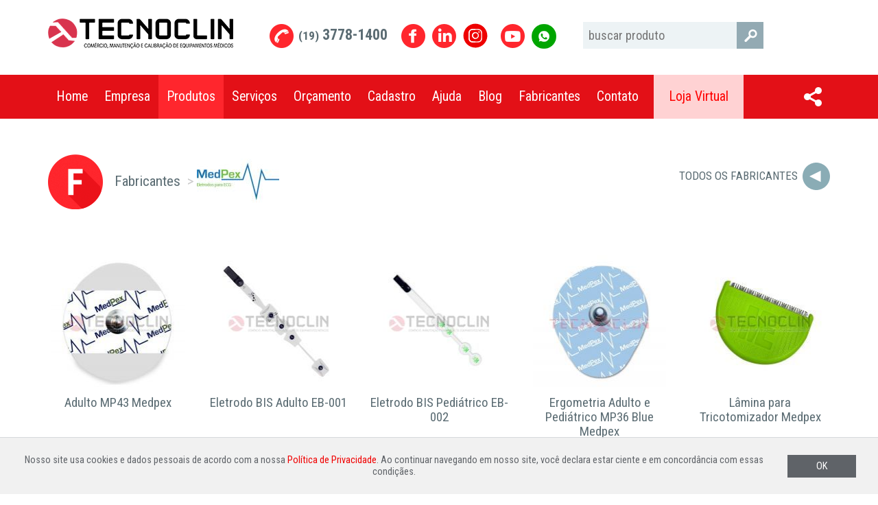

--- FILE ---
content_type: text/html; charset=windows-1252
request_url: https://www.tecnoclin.com.br/fabricantes/medpex
body_size: 5052
content:

	<!DOCTYPE html><html lang="pt"><head><title>MedPex : Tecnoclin</title><meta http-equiv="Content-Type" content="text/html; charset=windows-1252" /><meta name="viewport" content="user-scalable=yes, maximum-scale=1.0, initial-scale=1.0, width=device-width" /><meta name="apple-mobile-web-app-capable" content="yes" /><link rel="canonical" href="https://www.tecnoclin.com.br/" /><link rel="icon" href="/favicon.ico" type="image/x-icon" /><link rel="shortcut icon" href="/favicon.ico" type="image/x-icon" /><meta name="verify-v1" content="" /><meta name="classification" content="" /><meta name="description" content="A linha MedPex de Eletrodos descartáveis para ECG, reúnem recursos que vão desde o uso geral até a Ergometira, o Holter e Exames Radiológicos, há um modelo para cada aplicação e paciente adulto ou pediátrico." /><meta name="keywords" content="Comprar Equipamentos Médicos, Loja Hospitalar, Móveis Clínicos" /><meta name="robots" content="ALL" /><meta name="distribution" content="Global" /><meta name="rating" content="General" /><meta name="resource-type" content="document" /><meta name="revisit-after" content="1" /><meta name="language" content="pt-br" /><meta name="doc-class" content="Completed" /><meta name="doc-rights" content="Public" /><meta name="DC.title" content="" /><meta property="fb:app_id" content="1303602849841761" /><meta property="og:site_name" content="Tecnoclin :: Campinas / SP"/><meta property="og:type" content="website" /><meta property="fb:app_id" content="https://www.tecnoclin.com.br/produtos.php?f=medpex" /><meta property="og:url" content="https://www.tecnoclin.com.br/produtos.php?f=medpex" /><meta property="og:title" content="MedPex : Tecnoclin" /><meta property="og:image" content="https://www.tecnoclin.com.br/imagens/logo.png" /><meta property="og:description" content=""/><script src="https://code.jquery.com/jquery-1.11.2.min.js" integrity="sha256-Ls0pXSlb7AYs7evhd+VLnWsZ/AqEHcXBeMZUycz/CcA=" crossorigin="anonymous"></script><!-- Google Tag Manager --><script>(function(w,d,s,l,i){w[l]=w[l]||[];w[l].push({'gtm.start':new Date().getTime(),event:'gtm.js'});var f=d.getElementsByTagName(s)[0],j=d.createElement(s),dl=l!='dataLayer'?'&l='+l:'';j.async=true;j.src='https://www.googletagmanager.com/gtm.js?id='+i+dl;f.parentNode.insertBefore(j,f);})(window,document,'script','dataLayer','GTM-KGZNG6L');</script><!-- End Google Tag Manager --><!-- Global site tag (gtag.js) - Google Ads: 1067260967 --> <script async src="https://www.googletagmanager.com/gtag/js?id=AW-1067260967"></script> <script> window.dataLayer = window.dataLayer || []; function gtag(){dataLayer.push(arguments);} gtag('js', new Date()); gtag('config', 'AW-1067260967'); </script></head><body class="pag-produtos"><!-- Google Tag Manager (noscript) --><noscript><iframe src="https://www.googletagmanager.com/ns.html?id=GTM-KGZNG6L" height="0" width="0" style="display:none;visibility:hidden"></iframe></noscript><!-- End Google Tag Manager (noscript) --><script>(function(i,s,o,g,r,a,m){i['GoogleAnalyticsObject']=r;i[r]=i[r]||function(){(i[r].q=i[r].q||[]).push(arguments)},i[r].l=1*new Date();a=s.createElement(o), m=s.getElementsByTagName(o)[0];a.async=1;a.src=g;m.parentNode.insertBefore(a,m)})(window,document,'script','https://www.google-analytics.com/analytics.js','ga'); ga('create', 'UA-2466742-1', 'auto'); ga('send', 'pageview');</script><!-- Global site tag (gtag.js) - Google Ads: 1067260967 --><script async src="https://www.googletagmanager.com/gtag/js?id=AW-1067260967"></script><script> window.dataLayer = window.dataLayer || []; function gtag(){dataLayer.push(arguments);} gtag('js', new Date()); gtag('config', 'AW-1067260967'); </script><!-- Google tag (gtag.js) --> <script async src="https://www.googletagmanager.com/gtag/js?id=G-KKE0BL077P"></script> <script>   window.dataLayer = window.dataLayer || [];   function gtag(){dataLayer.push(arguments);}   gtag('js', new Date());   gtag('config', 'G-KKE0BL077P'); </script><!-- Event snippet for Chamada Site conversion page In your html page, add the snippet and call gtag_report_conversion when someone clicks on the chosen link or button. --> <script> function gtag_report_conversion(url) { var callback = function () { if (typeof(url) != 'undefined') { window.location = url; } }; gtag('event', 'conversion', { 'send_to': 'AW-1067260967/EGdGCIPp5IYBEKe49PwD', 'event_callback': callback }); return false; } </script><div id="fb-root"></div><script>(function(d, s, id) { var js, fjs = d.getElementsByTagName(s)[0]; if (d.getElementById(id)) return; js = d.createElement(s); js.id = id; js.src = "//connect.facebook.net/pt_BR/all.js#xfbml=1&appId=1303602849841761"; fjs.parentNode.insertBefore(js, fjs);}(document, 'script', 'facebook-jssdk'));</script><!-- Meta Pixel Code -->
<script>
!function(f,b,e,v,n,t,s)
{if(f.fbq)return;n=f.fbq=function(){n.callMethod?
n.callMethod.apply(n,arguments):n.queue.push(arguments)};
if(!f._fbq)f._fbq=n;n.push=n;n.loaded=!0;n.version='2.0';
n.queue=[];t=b.createElement(e);t.async=!0;
t.src=v;s=b.getElementsByTagName(e)[0];
s.parentNode.insertBefore(t,s)}(window, document,'script',
'https://connect.facebook.net/en_US/fbevents.js');
fbq('init', '659938495998992');
fbq('track', 'PageView');
</script>
<noscript><img height="1" width="1" style="display:none"
src="https://www.facebook.com/tr?id=659938495998992&ev=PageView&noscript=1"
/></noscript>
<!-- End Meta Pixel Code -->

<style>
a.nav-loja {
  background-color: #ffd2d3!important;
  color: #f00!important;
}
</style>

<div id="inicio"></div>
<nav id="menu" class="navbar">
	<div class="container">
		<div class="row">
			<div class="col-lg-3 col-md-5 col-sm-6 col-xs-12">
				<div class="navbar-header">
					<button type="button" class="navbar-toggle collapsed" data-toggle="collapse" data-target="#navbar" aria-expanded="false" aria-controls="navbar">
						<span class="sr-only">Menu</span>
						<span class="icon-bar"></span>
						<span class="icon-bar"></span>
						<span class="icon-bar"></span>
					</button>
					<div class="navbar-logo">
						<a href="https://www.tecnoclin.com.br" class="navbar-brand"><img src="/imagens/logo.png" alt="Tecnoclin :: Campinas / SP" /></a>
					</div>
				</div>
			</div>
			<div class="col-lg-5 col-md-4 col-sm-6 col-xs-12">
				<div class="navbar-whatsapp" style="width: 55px; height: 74.8px; float: right; margin: 33px 0px 0px 0px;"><a href="https://api.whatsapp.com/send?phone=551932782744" target="_blank"><img src="https://i.imgur.com/JHWxmfr.png" alt="Whatsapp" style="width: 40px;"></a></div>
				<div class="navbar-youtube"><a href="https://www.youtube.com/channel/UC1kuNbwpXCtqv8W1Td5UH7Q" target="_blank">Youtube</a></div>
				<div class="navbar-instagram" style="width: 55px; height: 74.8px; float: right; margin: 33px 0px 0px 0px;"><a href="https://www.instagram.com/tecnoclinequipamentosmedicos/" target="_blank"><img src="/imagens/btn-instagram.svg" alt="Instagram" style="width: 38px;"></a></div>
				<div class="navbar-linkedin"><a href="https://www.linkedin.com/company/tecnoclin-equipamentos-médicos" target="_blank">Linkedin</a></div>
				<div class="navbar-facebook"><a href="https://web.facebook.com/tecnoclinequipamentosmedicos/" target="_blank">Facebook</a></div>
				<div class="navbar-telefone"><a onclick="return gtag_report_conversion('tel:01937781400');" href="tel:01937781400"><span>(19)</span> 3778-1400</a></div>

			</div>
			<div class="col-md-3 col-sm-12 col-xs-12">
				<div class="navbar-busca">
					<form action="/produtos" method="get">
						<input type="text" name="filtro" placeholder="buscar produto" />
						<button type="submit"><img src="/imagens/btn-busca.png" alt="buscar" /></button>
					</form>
				</div>
			</div>
		</div>
	</div>
	<div class="navbar-menu">
		<div class="container">
			<div id="navbar" class="collapse navbar-collapse">
				<div class="menu-wrap">
					<ul class="nav navbar-nav"><li class="primeiro "><a href="https://www.tecnoclin.com.br">Home</a></li><li class=""><a href="/empresa">Empresa</a></li><li class="active "><a href="/produtos">Produtos</a></li><li class=""><a href="/servicos">Serviços</a></li><li class=""><a href="/orcamentos">Orçamento</a></li><li class=""><a href="/cadastro">Cadastro</a></li><li class=""><a href="/ajuda">Ajuda</a></li><li class=""><a href="/blog">Blog</a></li><li class=""><a href="/produtos/fabricantes">Fabricantes</a></li><li class="ultimo "><a href="/contato">Contato</a></li></ul>									<a href="https://www.lojatecnoclin.com.br" target="_blank" class="nav-loja">Loja Virtual</a>
													<div class="dropdown compartilhar">
						<button id="btn_compartilhar" class="btn_compartilhar" type="button" data-toggle="dropdown" aria-haspopup="true" aria-expanded="false" title="Compartilhar">Compartilhar</button>
						<div id="compartilhar" class="dropdown-menu" aria-labelledby="btn_compartilhar"></div>
					</div>
								</div>
			</div>
			<ul id="btn-inicio" class="navbar-inicio hidden"><li><a href="#inicio" title="Voltar para o topo">INÍCIO</a></li></ul>
		</div>
	</div>
</nav>	<div class="fabricante">
		<div class="container">
			<h1>
				<img src="/imagens/btn-fabricantes.png" width="80" height="80" alt="Fabricantes" />
				<ol class="breadcrumb">
					<li><a href="/fabricantes">Fabricantes</a></li>
					<li class="active"><em><img src="/img_fabricantes/img_p/logo-medpex-58.jpg" width="120" height="100" alt="MedPex" /></em></li>
				</ol>
				<a href="/fabricantes" class="btn-voltar pull-right">Todos os Fabricantes</a>
			</h1>
										<ul class="lista row">
										<li class="col-lg-2-4 col-md-3 col-sm-4 col-xs-6 text-center">
							<a href="/fabricantes/medpex/adulto-mp43-medpex" title="Adulto MP43 Medpex">
								<img src="/img_produtos/img_pp/mp43-eletrodo-de-ecg-adulto-122.jpg" width="200" height="200" alt="Adulto MP43 Medpex" />
								<span class="titulo">Adulto MP43 Medpex</span>
							</a>
						</li>
																																		<li class="col-lg-2-4 col-md-3 col-sm-4 col-xs-6 text-center">
							<a href="/fabricantes/medpex/eletrodo-bis-adulto-eb-001" title="Eletrodo BIS Adulto EB-001">
								<img src="/img_produtos/img_pp/sensor-bis-adulto-compativel-covidien-meditronic-1946.jpg" width="200" height="200" alt="Eletrodo BIS Adulto EB-001" />
								<span class="titulo">Eletrodo BIS Adulto EB-001</span>
							</a>
						</li>
																								<div class="clearfix visible-xs-block"></div>										<li class="col-lg-2-4 col-md-3 col-sm-4 col-xs-6 text-center">
							<a href="/fabricantes/medpex/eletrodo-bis-pediatrico-eb-002" title="Eletrodo BIS Pediátrico EB-002">
								<img src="/img_produtos/img_pp/sensor-eletrodo-bis-infantil-compativel-com-medtronic-covidien-1947.jpg" width="200" height="200" alt="Eletrodo BIS Pediátrico EB-002" />
								<span class="titulo">Eletrodo BIS Pediátrico EB-002</span>
							</a>
						</li>
																		<div class="clearfix visible-sm-block"></div>																<li class="col-lg-2-4 col-md-3 col-sm-4 col-xs-6 text-center">
							<a href="/fabricantes/medpex/ergometria-adulto-e-pediatrico-mp36-blue-medpex" title="Ergometria Adulto e Pediátrico MP36 Blue Medpex">
								<img src="/img_produtos/img_pp/eletrodo-de-ecg-adulto-blue-mp36-tipo-medtrace-857.jpg" width="200" height="200" alt="Ergometria Adulto e Pediátrico MP36 Blue Medpex" />
								<span class="titulo">Ergometria Adulto e Pediátrico MP36 Blue Medpex</span>
							</a>
						</li>
												<div class="clearfix visible-md-block"></div>												<div class="clearfix visible-xs-block"></div>										<li class="col-lg-2-4 col-md-3 col-sm-4 col-xs-6 text-center">
							<a href="/fabricantes/medpex/lamina-para-tricotomizador-medpex" title="Lâmina para Tricotomizador Medpex">
								<img src="/img_produtos/img_pp/lamina-tricotomizador-cirurgico-eletrico-1219.jpg" width="200" height="200" alt="Lâmina para Tricotomizador Medpex" />
								<span class="titulo">Lâmina para Tricotomizador Medpex</span>
							</a>
						</li>
						<div class="clearfix visible-lg-block"></div>																												<li class="col-lg-2-4 col-md-3 col-sm-4 col-xs-6 text-center">
							<a href="/fabricantes/medpex/neonatal-mp22-medpex" title="Neonatal MP22 Medpex">
								<img src="/img_produtos/img_pp/eletrodo-de-ecg-neonatal-mp22-medpex-1524.jpg" width="200" height="200" alt="Neonatal MP22 Medpex" />
								<span class="titulo">Neonatal MP22 Medpex</span>
							</a>
						</li>
																		<div class="clearfix visible-sm-block"></div>						<div class="clearfix visible-xs-block"></div>										<li class="col-lg-2-4 col-md-3 col-sm-4 col-xs-6 text-center">
							<a href="/fabricantes/medpex/papel-para-ultrassom-medpex-mp-110hd" title="Papel para Ultrassom MedPex MP-110HD">
								<img src="/img_produtos/img_pp/papel-termo-sensivel-mp110hd-1519.jpg" width="200" height="200" alt="Papel para Ultrassom MedPex MP-110HD" />
								<span class="titulo">Papel para Ultrassom MedPex MP-110HD</span>
							</a>
						</li>
																																		<li class="col-lg-2-4 col-md-3 col-sm-4 col-xs-6 text-center">
							<a href="/fabricantes/medpex/papel-para-ultrassom-medpex-mp-110hg" title="Papel para Ultrassom MedPex MP-110HG">
								<img src="/img_produtos/img_pp/papel-termo-sensivel-mp110hg-1520.jpg" width="200" height="200" alt="Papel para Ultrassom MedPex MP-110HG" />
								<span class="titulo">Papel para Ultrassom MedPex MP-110HG</span>
							</a>
						</li>
												<div class="clearfix visible-md-block"></div>												<div class="clearfix visible-xs-block"></div>										<li class="col-lg-2-4 col-md-3 col-sm-4 col-xs-6 text-center">
							<a href="/fabricantes/medpex/papel-para-ultrassom-medpex-mp-110s" title="Papel para Ultrassom MedPex MP-110S">
								<img src="/img_produtos/img_pp/papel-para-ultrassom-mp_110s-1518.jpg" width="200" height="200" alt="Papel para Ultrassom MedPex MP-110S" />
								<span class="titulo">Papel para Ultrassom MedPex MP-110S</span>
							</a>
						</li>
																		<div class="clearfix visible-sm-block"></div>																<li class="col-lg-2-4 col-md-3 col-sm-4 col-xs-6 text-center">
							<a href="/fabricantes/medpex/papel-termo-sensivel-medpex-mp-210hd" title="Papel Termo Sensível MedPex MP-210HD">
								<img src="/img_produtos/img_pp/papel-para-ultrassom-mp_210hd-1521.jpg" width="200" height="200" alt="Papel Termo Sensível MedPex MP-210HD" />
								<span class="titulo">Papel Termo Sensível MedPex MP-210HD</span>
							</a>
						</li>
						<div class="clearfix visible-lg-block"></div>																		<div class="clearfix visible-xs-block"></div>										<li class="col-lg-2-4 col-md-3 col-sm-4 col-xs-6 text-center">
							<a href="/fabricantes/medpex/pediatrico-mp32-medpex" title="Pediátrico MP32 Medpex">
								<img src="/img_produtos/img_pp/mp32-eletrodo-de-ecg-pediatrico-1085.jpg" width="200" height="200" alt="Pediátrico MP32 Medpex" />
								<span class="titulo">Pediátrico MP32 Medpex</span>
							</a>
						</li>
																																		<li class="col-lg-2-4 col-md-3 col-sm-4 col-xs-6 text-center">
							<a href="/fabricantes/medpex/preservativo-nao-lubrificado-protetor-de-transdutor-de-ultrassom" title="Preservativo não Lubrificado Protetor de Transdutor de Ultrassom">
								<img src="/img_produtos/img_pp/protetor-para-transdutor-sonda-de-ultrassom-transvaginal-1779.jpg" width="200" height="200" alt="Preservativo não Lubrificado Protetor de Transdutor de Ultrassom" />
								<span class="titulo">Preservativo não Lubrificado Protetor de Transdutor de Ultrassom</span>
							</a>
						</li>
												<div class="clearfix visible-md-block"></div>						<div class="clearfix visible-sm-block"></div>						<div class="clearfix visible-xs-block"></div>										<li class="col-lg-2-4 col-md-3 col-sm-4 col-xs-6 text-center">
							<a href="/fabricantes/medpex/radiologico-adulto-mp43c-medpex" title="Radiológico Adulto MP43C Medpex">
								<img src="/img_produtos/img_pp/eletrodo-de-ecg-adulto-radio-transparente-123.jpg" width="200" height="200" alt="Radiológico Adulto MP43C Medpex" />
								<span class="titulo">Radiológico Adulto MP43C Medpex</span>
							</a>
						</li>
																																		<li class="col-lg-2-4 col-md-3 col-sm-4 col-xs-6 text-center">
							<a href="/fabricantes/medpex/tricotomizador-cirurgico" title="Tricotomizador Cirúrgico">
								<img src="/img_produtos/img_pp/tricotomizador-cirurgico-eletrico-1216.jpg" width="200" height="200" alt="Tricotomizador Cirúrgico" />
								<span class="titulo">Tricotomizador Cirúrgico</span>
							</a>
						</li>
																								<div class="clearfix visible-xs-block"></div>								</ul>
					</div>
	</div>

<footer class="cinza">
	<div class="container">
		<div class="col-lg-6 col-md-5 col-sm-4 col-xs-12">
			<div class="registros">
				<p>Registros:</p>
				<ul>
					<li>ANVISA</li>
					<li>INMETRO</li>
					<li>CREA-SP</li>
				</ul>
			</div>
		</div>
		<div class="col-lg-6 col-md-7 col-sm-8 col-xs-12 informacoes">
			<div class="col-sm-6 col-xs-12">
				<p>Atendimento:</p>
				<p><a onclick="return gtag_report_conversion('tel:01937781400');" href="tel:01937781400">(19) 3778-1400</a> | <a onclick="return gtag_report_conversion('tel:01932782744');" href="tel:01932782744">3278-2744</a><br /><a href="mailto:tecnoclin@tecnoclin.com.br">tecnoclin@tecnoclin.com.br</a></p>
			</div>
			<div class="col-sm-6 col-xs-12">
				<p>Endereço:</p>
				<p>Rua Perú, 64 - Jd. do Trevo<br />Campinas - SP - 13040-039</p>
			</div>
			<div class="col-sm-12 link-privacidade">
				<a href="/politica-de-privacidade">Política de Privacidade</a></p>
			</div>
		</div>
	</div>
	<div class="vermelho">&nbsp;</div>
</footer><div class="preload"></div><link rel="stylesheet" type="text/css" href="/swipebox/css/swipebox.min.css" media="screen" /><link rel="stylesheet" href="https://maxcdn.bootstrapcdn.com/bootstrap/3.3.7/css/bootstrap.min.css" integrity="sha384-BVYiiSIFeK1dGmJRAkycuHAHRg32OmUcww7on3RYdg4Va+PmSTsz/K68vbdEjh4u" crossorigin="anonymous"><link rel="stylesheet" href="https://cdnjs.cloudflare.com/ajax/libs/fancybox/3.2.5/jquery.fancybox.min.css" /><link href="https://fonts.googleapis.com/css?family=Roboto+Condensed:400,300,700" rel="stylesheet" type="text/css"><link rel="stylesheet" type="text/css" href="/jssocials/font-awesome.min.css" /><link rel="stylesheet" type="text/css" href="/jssocials/jssocials.css" /><link rel="stylesheet" type="text/css" href="/jssocials/jssocials-theme-flat.css" /><link rel="stylesheet" type="text/css" href="/css/estilos.min.css" /><!--[if lt IE 9]><script src="https://oss.maxcdn.com/html5shiv/3.7.2/html5shiv.min.js"></script><script src="https://oss.maxcdn.com/respond/1.4.2/respond.min.js"></script><![endif]--><script src="https://maxcdn.bootstrapcdn.com/bootstrap/3.3.7/js/bootstrap.min.js" integrity="sha384-Tc5IQib027qvyjSMfHjOMaLkfuWVxZxUPnCJA7l2mCWNIpG9mGCD8wGNIcPD7Txa" crossorigin="anonymous"></script><script src="https://cdnjs.cloudflare.com/ajax/libs/fancybox/3.2.5/jquery.fancybox.min.js"></script><script type="text/javascript" src="/js/jquery.validate.min.js"></script><script type="text/javascript" src="/swipebox/js/jquery.swipebox.min.js"></script><script type="text/javascript" src="/js/mascaras.min.js"></script><script type="text/javascript" src="/js/js.cookie.min.js"></script><script type="text/javascript" src="/jssocials/jssocials.min.js"></script><script type="text/javascript" src="/js/funcoes.js"></script></body></html>

--- FILE ---
content_type: image/svg+xml
request_url: https://www.tecnoclin.com.br/imagens/btn-instagram.svg
body_size: 1305
content:
<?xml version="1.0" encoding="utf-8"?>
<!-- Designed by Vexels.com - 2016 All Rights Reserved - https://vexels.com/terms-and-conditions/  -->

<svg version="1.1" id="Capa_1" xmlns="http://www.w3.org/2000/svg" xmlns:xlink="http://www.w3.org/1999/xlink" x="0px" y="0px"
	 width="1200px" height="1200px" viewBox="0 0 1200 1200" enable-background="new 0 0 1200 1200" xml:space="preserve">
<g id="VEXELS">
</g>
<g>
	<g id="BACKGROUND">
		<g>
			
				<linearGradient id="SVGID_1_" gradientUnits="userSpaceOnUse" x1="50" y1="-344.6577" x2="1149.9995" y2="-344.6577" gradientTransform="matrix(1 0 0 -1 0 255.3428)">
				<stop  offset="0" style="stop-color:#EE0000"/>
				<stop  offset="0.1995" style="stop-color:#EE0000"/>
				<stop  offset="0.363" style="stop-color:#EE0000"/>
				<stop  offset="0.5488" style="stop-color:#EE0000"/>
				<stop  offset="0.7455" style="stop-color:#EE0000"/>
				<stop  offset="0.9486" style="stop-color:#EE0000"/>
				<stop  offset="1" style="stop-color:#EE0000"/>
			</linearGradient>
			<path fill="url(#SVGID_1_)" d="M600.016,50.005C296.269,50.005,50,296.269,50,600.021c0,303.75,246.269,549.975,550.016,549.975
				c11.583,0,23.073-0.367,34.491-1.053c276.25-17.105,497.248-238.1,514.43-514.262c0.695-11.461,1.063-23.037,1.063-34.656
				C1149.99,296.269,903.765,50.005,600.016,50.005z"/>
			<g>
				<path fill="#FFFFFF" d="M864.117,349.851c-3.451-3.774-7.113-7.391-10.887-10.885c-31.033-28.354-72.186-45.662-117.242-45.662
					H600.021H464.009c-96.201,0-174.444,78.771-174.444,175.584v262.225c0,46.641,18.157,89.137,47.73,120.619l-41.19-41.195
					l41.195,41.195c0.162,0.164,0.32,0.328,0.482,0.531l5.934,5.93c0.242,0.246,0.49,0.525,0.771,0.729
					c31.2,29.619,73.289,47.816,119.518,47.816h136.006h135.967c96.162,0,174.484-78.768,174.484-175.625V468.888
					C910.472,423.017,892.875,381.175,864.117,349.851z M864.808,707.476c0,105.902-50.541,157.336-154.535,157.336H600.016H488.664
					c-103.959,0-154.535-51.434-154.535-157.336V491.148c0-110.261,46.234-157.342,154.535-157.342h111.353h110.257
					c104,0,154.535,51.471,154.535,157.342V707.476L864.808,707.476z"/>
				<path fill="#FFFFFF" d="M767.511,398.443c-17.715,0-32.131,14.423-32.131,32.137c0,17.752,14.416,32.174,32.131,32.174
					c17.707,0,32.178-14.422,32.178-32.174C799.689,412.866,785.218,398.443,767.511,398.443z"/>
				<path fill="#FFFFFF" d="M603.386,436.996c-1.139,0-2.275,0-3.375,0.039c-84.046,1.792-151.854,70.693-151.854,155.189
					c0,84.426,67.809,153.398,151.854,155.191c1.1,0.039,2.232,0.039,3.375,0.039c85.555,0,155.225-69.674,155.225-155.23
					C758.611,506.584,688.941,436.996,603.386,436.996z M603.386,704.423c-1.139,0-2.275,0-3.375-0.078
					c-60.365-1.75-108.912-51.352-108.912-112.125s48.547-110.459,108.912-112.205c1.1-0.084,2.232-0.084,3.375-0.084
					c61.871,0,112.25,50.377,112.25,112.289C715.636,654.134,665.257,704.423,603.386,704.423z"/>
			</g>
			<g>
				<path fill="#FFFFFF" d="M488.664,333.806h111.353V293.3H464.009c-96.201,0-174.444,78.771-174.444,175.582v262.23
					c0,46.637,18.157,89.131,47.73,120.609c0.161,0.164,0.325,0.33,0.487,0.531l5.934,5.934c0.242,0.242,0.49,0.531,0.771,0.725
					c31.2,29.619,73.289,47.816,119.518,47.816h136.006v-41.922H488.664c-103.959,0-154.535-51.428-154.535-157.334v-216.33
					C334.128,380.887,380.358,333.806,488.664,333.806z M853.23,338.966l10.887,10.885
					C860.662,346.077,857.003,342.46,853.23,338.966z"/>
				<path fill="#FFFFFF" d="M600.016,480.015v-42.986c-84.046,1.791-151.854,70.693-151.854,155.191
					c0,84.42,67.809,153.398,151.854,155.186v-43.061c-60.365-1.75-108.912-51.352-108.912-112.125S539.651,481.761,600.016,480.015
					z"/>
			</g>
			<line fill="none" x1="600.016" y1="704.345" x2="600.016" y2="480.015"/>
		</g>
	</g>
</g>
</svg>


--- FILE ---
content_type: application/javascript
request_url: https://www.tecnoclin.com.br/js/funcoes.js
body_size: 2345
content:
function animarBanner()
{
	var ativo = $('.banners').children('.ativo');
	var parceiro1 = ativo.find('.parceiros img:first-child');
	var proximo;
	var t = 3500;
	var ta = 500;
	var i = 0;
	ativo.find('.banner img').removeClass('hidden').hide().fadeIn(ta);
	parceiro1.removeClass('hidden').hide().fadeIn(ta);
	setInterval(function(){
		i = (i==2) ? 0 : i;
		ativo = $('.banners').children('.ativo');
		proximo = (ativo.next('div').length > 0) ? ativo.next('div') : $('.banners').children('div:first-child');
		parceiro1 = ativo.find('.parceiros img:first-child');
		if(i==1){
			ativo.find('.banner img').hide();
			ativo.removeClass('ativo').hide();
			proximo.removeClass('hidden').show();
			proximo.addClass('ativo').find('.banner img').removeClass('hidden').hide().fadeIn(ta);
			proximo.find('.parceiros img:first-child').removeClass('hidden').hide().fadeIn(ta);
			if(parceiro1.next('img').length > 0){
				parceiro1.next('img').hide();
			}
		}else{
			if(parceiro1.next('img').length > 0){
				parceiro1.hide();
				parceiro1.next('img').removeClass('hidden').hide().fadeIn(ta);
			}
		}
		i++;
	}, t);
}

function gravarSessao(tipo)
{
	var dados = $('#'+tipo).serialize();
	$.ajax({
		url: '/sessao.php?tipo='+tipo+'&'+dados,
		success: function(data){
			//console.log(data);
			return true;
		}
	});
	return false;

}

function destruirSessao(sessao)
{
	$.ajax({
		url: '/sessao.php?tipo=destruir&sessao='+sessao,
		success: function(data){
			return true;
		}
	});
	return false;
}

function adicionarEquipamento(indice)
{
	var dados = '<div class="equipamento"><div class="row">';
	dados += '<div class="col-sm-12"><h6>Dados do Equipamento</h6></div>';
	dados += '<div class="col-lg-6 col-md-12"><div class="row">';
	dados += '<div class="col-sm-6 col-xs-12">';
	dados += '<label for="equipamento['+indice+'][finalidade]">Finalidade*</label>';
	dados += '<select name="equipamento['+indice+'][finalidade]" class="placeholder" required>';
	dados += '<option value="" selected disabled hidden>Selecione</option>';
	dados += '<option value="Conserto">Conserto</option>';
	dados += '<option value="Calibração">Calibração</option>';
	dados += '<option value="Conserto + Calibração">Conserto + Calibração</option>';
	dados += '</select></div>';
	dados += '<div class="col-sm-6 col-xs-12">';
	dados += '<label for="equipamento['+indice+'][garantia]">Atendimento em Garantia*</label>';
	dados += '<select name="equipamento['+indice+'][garantia]" class="placeholder" required>';
	dados += '<option value="" selected disabled hidden>Selecione</option>';
	dados += '<option value="Sim">Sim (enviar NF de compra)</option>';
	dados += '<option value="Não">Não</option>';
	dados += '</select></div></div></div>';
	dados += '<div class="col-lg-6 col-md-12"><div class="row">';
	dados += '<div class="col-sm-6 col-xs-12">';
	dados += '<label for="equipamento['+indice+'][responsavel]">Resp. pelo Pagto dos Serviços*</label>';
	dados += '<select name="equipamento['+indice+'][responsavel]" class="placeholder" required>';
	dados += '<option value="" selected disabled hidden>Selecione</option>';
	dados += '<option value="3M Alimentos">3M Alimentos</option>';
	dados += '<option value="3M Saúde">3M Saúde</option>';
	dados += '<option value="Distribuidor 3M">Distribuidor 3M</option>';
	dados += '<option value="Particular">Particular</option>';
	dados += '</select></div><div class="col-sm-6 col-xs-12">';
	dados += '<label>&nbsp;</label><input type="text" name="equipamento['+indice+'][equipamento]" placeholder="Equipamento*" required />';
	dados += '</div></div></div></div>';
	dados += '<div class="row"><div class="col-lg-6 col-md-12">';
	dados += '<div class="row"><div class="col-sm-6 col-xs-12">';
	dados += '<input type="text" name="equipamento['+indice+'][modelo]" placeholder="Modelo*" required />';
	dados += '</div><div class="col-sm-6 col-xs-12">';
	dados += '<input type="text" name="equipamento['+indice+'][sn]" placeholder="Número de Série" />';
	dados += '</div></div></div>';
	dados += '<div class="col-lg-6 col-md-12"><div class="row">';
	dados += '<div class="col-sm-6 col-xs-12">';
	dados += '<input type="text" name="equipamento['+indice+'][compra]" placeholder="Data da Compra" />';
	dados += '</div><div class="col-sm-6 col-xs-12">';
	dados += '<input type="text" name="equipamento['+indice+'][nf]" placeholder="Nº da NF de Compra" />';
	dados += '</div></div></div></div>';
	dados += '<div class="row"><div class="col-lg-6 col-md-12">';
	dados += '<div class="row"><div class="col-sm-6 col-xs-12">';
	dados += '<input type="text" name="equipamento['+indice+'][valor_nf]" placeholder="Valor da NF de Compra" />';
	dados += '</div><div class="col-sm-6 col-xs-12">';
	dados += '<input type="text" name="equipamento['+indice+'][valor_aparelho]" placeholder="Valor do Aparelho" />';
	dados += '<span class="comentario">(caso não tenha a NF de compra)</span>';
	dados += '</div></div><div class="row"><div class="col-sm-12 col-xs-12">';
	dados += '<a class="btn-mais" href="<?php echo $_this->url_base ?>/servicos.php">Clique Aqui para Inserir mais Equipamentos ao Seu Pedido de Suporte</a>';
	dados += '</div></div></div>';
	dados += '<div class="col-lg-6 col-md-12"><div class="row">';
	dados += '<div class="col-sm-12 col-xs-12">';
	dados += '<textarea name="equipamento['+indice+'][defeitos]" placeholder="Declare Aqui o(s) Defeito(s) do Equipamento:*" required></textarea>';
	dados += '</div></div></div></div></div>';
	return dados;
}

function checkCookies(){
	var name = window.location.hostname;
	name = name.replace('www.','');
	name = name.replace(/\./g,'');
	name += '_cc';
	var fmCookieConsent = Cookies.get(name);
	if(fmCookieConsent === undefined){
		$('body').append('<div id="cookies_consent" class="cookies-consent"><p>Nosso site usa cookies e dados pessoais de acordo com a nossa <a href="https://www.tecnoclin.com.br/politica-de-privacidade">Política de Privacidade</a>. Ao continuar navegando em nosso site, você declara estar ciente e em concordância com essas condiçães.</p><button id="btn_consent">OK</button></div>');
		$('body').on('click', "#btn_consent", function(e){
			let today = new Date().toLocaleDateString();
			Cookies.set(name, today);
			document.location.reload();
		});
	}
}

$(document).ready(function(){
	
	checkCookies();
	
	$("#compartilhar").jsSocials({
		showLabel: false,
		showCount: false,
		shares: ["facebook", "linkedin", "twitter", "whatsapp", "pinterest"]
	});

	$('body').on('click', '#btn-inicio', function(){
		$("html, body").animate({ scrollTop: 0 }, "slow");
		return false;
	});

	$('body').on('click', '#produtos .panel-title a', function(e){
		var title = $(this).data('title');
		var url = $(this).data('url');
		document.title = title;
		window.history.pushState({ path: url }, '', url);
	});
	
	$('body').on('click', '#servicos .panel-title a', function(e){
		var title = $(this).data('title');
		var url = $(this).data('url');
		document.title = title;
		window.history.pushState({ path: url }, '', url);
	});
	
	$('body').on('click', '.descricao .btn-mais.vertical', function(e){
		e.preventDefault();
		var mh;
		var rotulo;
		var texto = $(this).parents('.descricao').children('.texto');
		if(texto.hasClass('aberto')){
			mh = texto.data('mh');
			rotulo = $(this).data('rotulo');
			texto.css('maxHeight', mh).removeClass('aberto');
			$(this).removeClass('btn-menos').html(rotulo);
		}else{
			mh = texto.css('maxHeight');
			rotulo = $(this).html();
			texto.data('mh', mh).css('maxHeight', 'inherit').addClass('aberto');
			$(this).data('rotulo', rotulo).addClass('btn-menos').html('FECHAR');
		}
	});

	$('body').on('change', 'select.placeholder', function(){
		$(this).removeClass('placeholder');
	});

	$('#form_contato').children().change(function(){
		destruirSessao('form_trabalhe');
		destruirSessao('pesquisa_tecnoclin');
		destruirSessao('pesquisa_teb');
		gravarSessao('form_contato');
	});

	$('#form_trabalhe').children().change(function(){
		destruirSessao('form_contato');
		destruirSessao('pesquisa_tecnoclin');
		destruirSessao('pesquisa_teb');
		gravarSessao('form_trabalhe');
	});

	$('#pesquisa_tecnoclin').children().change(function(){
		destruirSessao('form_contato');
		destruirSessao('form_trabalhe');
		destruirSessao('pesquisa_teb');
		gravarSessao('pesquisa_tecnoclin');
	});

	$('#pesquisa_teb').children().change(function(){
		destruirSessao('form_contato');
		destruirSessao('form_trabalhe');
		destruirSessao('pesquisa_tecnoclin');
		gravarSessao('pesquisa_teb');
	});

	$('#suporte_3m').children().change(function(){
		destruirSessao('suporte_fotona');
		destruirSessao('suporte_weh');
		gravarSessao('suporte_3m');
	});

	$('#suporte_fotona').children().change(function(){
		destruirSessao('suporte_3m');
		destruirSessao('suporte_weh');
		gravarSessao('suporte_fotona');
	});

	$('#suporte_weh').children().change(function(){
		destruirSessao('suporte_3m');
		destruirSessao('suporte_fotona');
		gravarSessao('suporte_weh');
	});
	
	$('#orcamento').children().change(function(){
		gravarSessao('orcamento');
	});

	$('body').on('click', '#orcamento .btn-mais', function(e){
		e.preventDefault();
		gravarSessao('orcamento');
		var href = $(this).attr('href');
		window.location.href = href;
	});

	$('body').on('click', '#servicos .equipamentos .btn-mais', function(e){
		e.preventDefault();
		var lista = $(this).parents('.equipamentos');
		var indice = lista.children('.equipamento').length;
		var novo = adicionarEquipamento(indice);
		lista.append(novo);
		$(this).hide();
	});

	$('body').on('click', '#servicos #suporte_fotona .btn-mais', function(e){
		e.preventDefault();
		var form = $(this).parents('form');
		var parceiro = form.children('#dados-parceiro');
		parceiro.slideDown(300);
		$(this).hide();
	});

	$(window).scroll(function() {
		var tamanho = $('#menu').height();
		var posicao = $(this).scrollTop();
		var botao = $('#btn-inicio');
		if(!botao.is(':visible')){
			if(posicao > tamanho){
				$('#btn-inicio').removeClass('hidden').hide().fadeIn(300);
			}
		}else{
			if(posicao < tamanho){
				$('#btn-inicio').fadeOut(300);
			}
		}
	});

	$("a.ampliar").fancybox({
		scrolling	: 'no'
	});

	$("a.iframe").fancybox({
		maxWidth	: 700,
		maxHeight	: 700,
		fitToView	: false,
		width		: '80%',
		height		: '90%',
		autoSize	: false,
		closeClick	: false,
		wrapCSS		: 'fancybox-popup',
		helpers:  {
			title:  null
		}
	});
	
	$.validator.setDefaults({
		ignore: ''
	});
		
});
